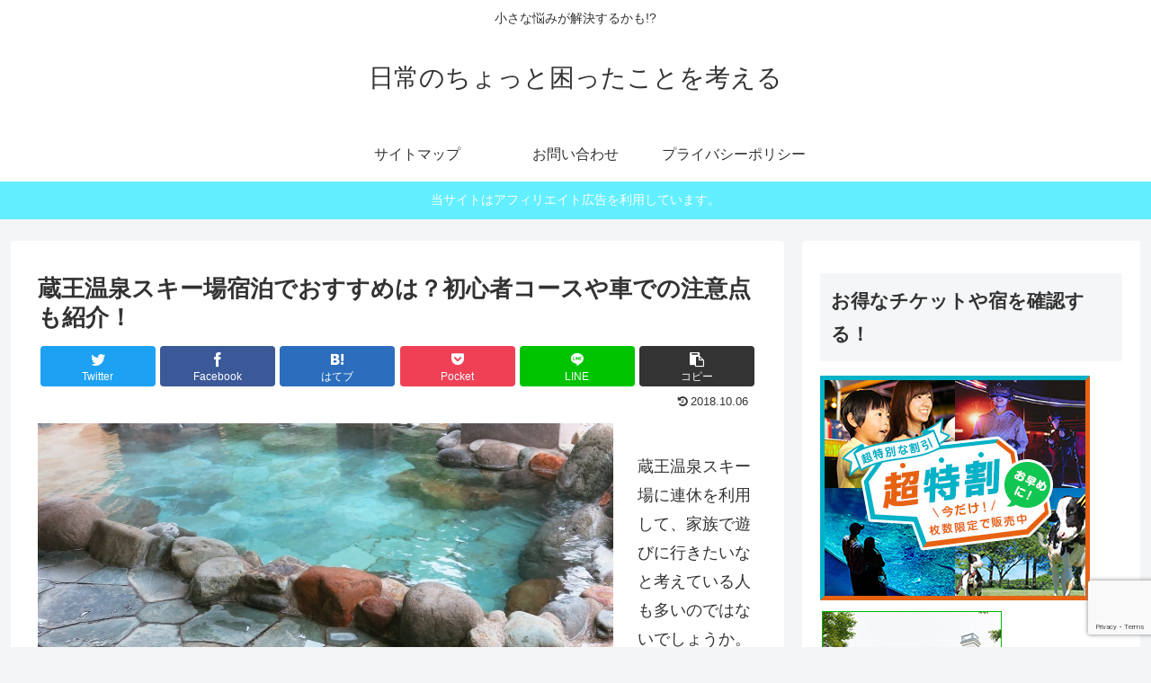

--- FILE ---
content_type: text/html; charset=utf-8
request_url: https://www.google.com/recaptcha/api2/anchor?ar=1&k=6Le0dt0UAAAAAPNkqHj6xEezUpOMdq23AAAgNjLi&co=aHR0cHM6Ly9ob25uZWRlaml5dXUubmV0OjQ0Mw..&hl=en&v=PoyoqOPhxBO7pBk68S4YbpHZ&size=invisible&anchor-ms=20000&execute-ms=30000&cb=xc9dqkaeakzm
body_size: 48562
content:
<!DOCTYPE HTML><html dir="ltr" lang="en"><head><meta http-equiv="Content-Type" content="text/html; charset=UTF-8">
<meta http-equiv="X-UA-Compatible" content="IE=edge">
<title>reCAPTCHA</title>
<style type="text/css">
/* cyrillic-ext */
@font-face {
  font-family: 'Roboto';
  font-style: normal;
  font-weight: 400;
  font-stretch: 100%;
  src: url(//fonts.gstatic.com/s/roboto/v48/KFO7CnqEu92Fr1ME7kSn66aGLdTylUAMa3GUBHMdazTgWw.woff2) format('woff2');
  unicode-range: U+0460-052F, U+1C80-1C8A, U+20B4, U+2DE0-2DFF, U+A640-A69F, U+FE2E-FE2F;
}
/* cyrillic */
@font-face {
  font-family: 'Roboto';
  font-style: normal;
  font-weight: 400;
  font-stretch: 100%;
  src: url(//fonts.gstatic.com/s/roboto/v48/KFO7CnqEu92Fr1ME7kSn66aGLdTylUAMa3iUBHMdazTgWw.woff2) format('woff2');
  unicode-range: U+0301, U+0400-045F, U+0490-0491, U+04B0-04B1, U+2116;
}
/* greek-ext */
@font-face {
  font-family: 'Roboto';
  font-style: normal;
  font-weight: 400;
  font-stretch: 100%;
  src: url(//fonts.gstatic.com/s/roboto/v48/KFO7CnqEu92Fr1ME7kSn66aGLdTylUAMa3CUBHMdazTgWw.woff2) format('woff2');
  unicode-range: U+1F00-1FFF;
}
/* greek */
@font-face {
  font-family: 'Roboto';
  font-style: normal;
  font-weight: 400;
  font-stretch: 100%;
  src: url(//fonts.gstatic.com/s/roboto/v48/KFO7CnqEu92Fr1ME7kSn66aGLdTylUAMa3-UBHMdazTgWw.woff2) format('woff2');
  unicode-range: U+0370-0377, U+037A-037F, U+0384-038A, U+038C, U+038E-03A1, U+03A3-03FF;
}
/* math */
@font-face {
  font-family: 'Roboto';
  font-style: normal;
  font-weight: 400;
  font-stretch: 100%;
  src: url(//fonts.gstatic.com/s/roboto/v48/KFO7CnqEu92Fr1ME7kSn66aGLdTylUAMawCUBHMdazTgWw.woff2) format('woff2');
  unicode-range: U+0302-0303, U+0305, U+0307-0308, U+0310, U+0312, U+0315, U+031A, U+0326-0327, U+032C, U+032F-0330, U+0332-0333, U+0338, U+033A, U+0346, U+034D, U+0391-03A1, U+03A3-03A9, U+03B1-03C9, U+03D1, U+03D5-03D6, U+03F0-03F1, U+03F4-03F5, U+2016-2017, U+2034-2038, U+203C, U+2040, U+2043, U+2047, U+2050, U+2057, U+205F, U+2070-2071, U+2074-208E, U+2090-209C, U+20D0-20DC, U+20E1, U+20E5-20EF, U+2100-2112, U+2114-2115, U+2117-2121, U+2123-214F, U+2190, U+2192, U+2194-21AE, U+21B0-21E5, U+21F1-21F2, U+21F4-2211, U+2213-2214, U+2216-22FF, U+2308-230B, U+2310, U+2319, U+231C-2321, U+2336-237A, U+237C, U+2395, U+239B-23B7, U+23D0, U+23DC-23E1, U+2474-2475, U+25AF, U+25B3, U+25B7, U+25BD, U+25C1, U+25CA, U+25CC, U+25FB, U+266D-266F, U+27C0-27FF, U+2900-2AFF, U+2B0E-2B11, U+2B30-2B4C, U+2BFE, U+3030, U+FF5B, U+FF5D, U+1D400-1D7FF, U+1EE00-1EEFF;
}
/* symbols */
@font-face {
  font-family: 'Roboto';
  font-style: normal;
  font-weight: 400;
  font-stretch: 100%;
  src: url(//fonts.gstatic.com/s/roboto/v48/KFO7CnqEu92Fr1ME7kSn66aGLdTylUAMaxKUBHMdazTgWw.woff2) format('woff2');
  unicode-range: U+0001-000C, U+000E-001F, U+007F-009F, U+20DD-20E0, U+20E2-20E4, U+2150-218F, U+2190, U+2192, U+2194-2199, U+21AF, U+21E6-21F0, U+21F3, U+2218-2219, U+2299, U+22C4-22C6, U+2300-243F, U+2440-244A, U+2460-24FF, U+25A0-27BF, U+2800-28FF, U+2921-2922, U+2981, U+29BF, U+29EB, U+2B00-2BFF, U+4DC0-4DFF, U+FFF9-FFFB, U+10140-1018E, U+10190-1019C, U+101A0, U+101D0-101FD, U+102E0-102FB, U+10E60-10E7E, U+1D2C0-1D2D3, U+1D2E0-1D37F, U+1F000-1F0FF, U+1F100-1F1AD, U+1F1E6-1F1FF, U+1F30D-1F30F, U+1F315, U+1F31C, U+1F31E, U+1F320-1F32C, U+1F336, U+1F378, U+1F37D, U+1F382, U+1F393-1F39F, U+1F3A7-1F3A8, U+1F3AC-1F3AF, U+1F3C2, U+1F3C4-1F3C6, U+1F3CA-1F3CE, U+1F3D4-1F3E0, U+1F3ED, U+1F3F1-1F3F3, U+1F3F5-1F3F7, U+1F408, U+1F415, U+1F41F, U+1F426, U+1F43F, U+1F441-1F442, U+1F444, U+1F446-1F449, U+1F44C-1F44E, U+1F453, U+1F46A, U+1F47D, U+1F4A3, U+1F4B0, U+1F4B3, U+1F4B9, U+1F4BB, U+1F4BF, U+1F4C8-1F4CB, U+1F4D6, U+1F4DA, U+1F4DF, U+1F4E3-1F4E6, U+1F4EA-1F4ED, U+1F4F7, U+1F4F9-1F4FB, U+1F4FD-1F4FE, U+1F503, U+1F507-1F50B, U+1F50D, U+1F512-1F513, U+1F53E-1F54A, U+1F54F-1F5FA, U+1F610, U+1F650-1F67F, U+1F687, U+1F68D, U+1F691, U+1F694, U+1F698, U+1F6AD, U+1F6B2, U+1F6B9-1F6BA, U+1F6BC, U+1F6C6-1F6CF, U+1F6D3-1F6D7, U+1F6E0-1F6EA, U+1F6F0-1F6F3, U+1F6F7-1F6FC, U+1F700-1F7FF, U+1F800-1F80B, U+1F810-1F847, U+1F850-1F859, U+1F860-1F887, U+1F890-1F8AD, U+1F8B0-1F8BB, U+1F8C0-1F8C1, U+1F900-1F90B, U+1F93B, U+1F946, U+1F984, U+1F996, U+1F9E9, U+1FA00-1FA6F, U+1FA70-1FA7C, U+1FA80-1FA89, U+1FA8F-1FAC6, U+1FACE-1FADC, U+1FADF-1FAE9, U+1FAF0-1FAF8, U+1FB00-1FBFF;
}
/* vietnamese */
@font-face {
  font-family: 'Roboto';
  font-style: normal;
  font-weight: 400;
  font-stretch: 100%;
  src: url(//fonts.gstatic.com/s/roboto/v48/KFO7CnqEu92Fr1ME7kSn66aGLdTylUAMa3OUBHMdazTgWw.woff2) format('woff2');
  unicode-range: U+0102-0103, U+0110-0111, U+0128-0129, U+0168-0169, U+01A0-01A1, U+01AF-01B0, U+0300-0301, U+0303-0304, U+0308-0309, U+0323, U+0329, U+1EA0-1EF9, U+20AB;
}
/* latin-ext */
@font-face {
  font-family: 'Roboto';
  font-style: normal;
  font-weight: 400;
  font-stretch: 100%;
  src: url(//fonts.gstatic.com/s/roboto/v48/KFO7CnqEu92Fr1ME7kSn66aGLdTylUAMa3KUBHMdazTgWw.woff2) format('woff2');
  unicode-range: U+0100-02BA, U+02BD-02C5, U+02C7-02CC, U+02CE-02D7, U+02DD-02FF, U+0304, U+0308, U+0329, U+1D00-1DBF, U+1E00-1E9F, U+1EF2-1EFF, U+2020, U+20A0-20AB, U+20AD-20C0, U+2113, U+2C60-2C7F, U+A720-A7FF;
}
/* latin */
@font-face {
  font-family: 'Roboto';
  font-style: normal;
  font-weight: 400;
  font-stretch: 100%;
  src: url(//fonts.gstatic.com/s/roboto/v48/KFO7CnqEu92Fr1ME7kSn66aGLdTylUAMa3yUBHMdazQ.woff2) format('woff2');
  unicode-range: U+0000-00FF, U+0131, U+0152-0153, U+02BB-02BC, U+02C6, U+02DA, U+02DC, U+0304, U+0308, U+0329, U+2000-206F, U+20AC, U+2122, U+2191, U+2193, U+2212, U+2215, U+FEFF, U+FFFD;
}
/* cyrillic-ext */
@font-face {
  font-family: 'Roboto';
  font-style: normal;
  font-weight: 500;
  font-stretch: 100%;
  src: url(//fonts.gstatic.com/s/roboto/v48/KFO7CnqEu92Fr1ME7kSn66aGLdTylUAMa3GUBHMdazTgWw.woff2) format('woff2');
  unicode-range: U+0460-052F, U+1C80-1C8A, U+20B4, U+2DE0-2DFF, U+A640-A69F, U+FE2E-FE2F;
}
/* cyrillic */
@font-face {
  font-family: 'Roboto';
  font-style: normal;
  font-weight: 500;
  font-stretch: 100%;
  src: url(//fonts.gstatic.com/s/roboto/v48/KFO7CnqEu92Fr1ME7kSn66aGLdTylUAMa3iUBHMdazTgWw.woff2) format('woff2');
  unicode-range: U+0301, U+0400-045F, U+0490-0491, U+04B0-04B1, U+2116;
}
/* greek-ext */
@font-face {
  font-family: 'Roboto';
  font-style: normal;
  font-weight: 500;
  font-stretch: 100%;
  src: url(//fonts.gstatic.com/s/roboto/v48/KFO7CnqEu92Fr1ME7kSn66aGLdTylUAMa3CUBHMdazTgWw.woff2) format('woff2');
  unicode-range: U+1F00-1FFF;
}
/* greek */
@font-face {
  font-family: 'Roboto';
  font-style: normal;
  font-weight: 500;
  font-stretch: 100%;
  src: url(//fonts.gstatic.com/s/roboto/v48/KFO7CnqEu92Fr1ME7kSn66aGLdTylUAMa3-UBHMdazTgWw.woff2) format('woff2');
  unicode-range: U+0370-0377, U+037A-037F, U+0384-038A, U+038C, U+038E-03A1, U+03A3-03FF;
}
/* math */
@font-face {
  font-family: 'Roboto';
  font-style: normal;
  font-weight: 500;
  font-stretch: 100%;
  src: url(//fonts.gstatic.com/s/roboto/v48/KFO7CnqEu92Fr1ME7kSn66aGLdTylUAMawCUBHMdazTgWw.woff2) format('woff2');
  unicode-range: U+0302-0303, U+0305, U+0307-0308, U+0310, U+0312, U+0315, U+031A, U+0326-0327, U+032C, U+032F-0330, U+0332-0333, U+0338, U+033A, U+0346, U+034D, U+0391-03A1, U+03A3-03A9, U+03B1-03C9, U+03D1, U+03D5-03D6, U+03F0-03F1, U+03F4-03F5, U+2016-2017, U+2034-2038, U+203C, U+2040, U+2043, U+2047, U+2050, U+2057, U+205F, U+2070-2071, U+2074-208E, U+2090-209C, U+20D0-20DC, U+20E1, U+20E5-20EF, U+2100-2112, U+2114-2115, U+2117-2121, U+2123-214F, U+2190, U+2192, U+2194-21AE, U+21B0-21E5, U+21F1-21F2, U+21F4-2211, U+2213-2214, U+2216-22FF, U+2308-230B, U+2310, U+2319, U+231C-2321, U+2336-237A, U+237C, U+2395, U+239B-23B7, U+23D0, U+23DC-23E1, U+2474-2475, U+25AF, U+25B3, U+25B7, U+25BD, U+25C1, U+25CA, U+25CC, U+25FB, U+266D-266F, U+27C0-27FF, U+2900-2AFF, U+2B0E-2B11, U+2B30-2B4C, U+2BFE, U+3030, U+FF5B, U+FF5D, U+1D400-1D7FF, U+1EE00-1EEFF;
}
/* symbols */
@font-face {
  font-family: 'Roboto';
  font-style: normal;
  font-weight: 500;
  font-stretch: 100%;
  src: url(//fonts.gstatic.com/s/roboto/v48/KFO7CnqEu92Fr1ME7kSn66aGLdTylUAMaxKUBHMdazTgWw.woff2) format('woff2');
  unicode-range: U+0001-000C, U+000E-001F, U+007F-009F, U+20DD-20E0, U+20E2-20E4, U+2150-218F, U+2190, U+2192, U+2194-2199, U+21AF, U+21E6-21F0, U+21F3, U+2218-2219, U+2299, U+22C4-22C6, U+2300-243F, U+2440-244A, U+2460-24FF, U+25A0-27BF, U+2800-28FF, U+2921-2922, U+2981, U+29BF, U+29EB, U+2B00-2BFF, U+4DC0-4DFF, U+FFF9-FFFB, U+10140-1018E, U+10190-1019C, U+101A0, U+101D0-101FD, U+102E0-102FB, U+10E60-10E7E, U+1D2C0-1D2D3, U+1D2E0-1D37F, U+1F000-1F0FF, U+1F100-1F1AD, U+1F1E6-1F1FF, U+1F30D-1F30F, U+1F315, U+1F31C, U+1F31E, U+1F320-1F32C, U+1F336, U+1F378, U+1F37D, U+1F382, U+1F393-1F39F, U+1F3A7-1F3A8, U+1F3AC-1F3AF, U+1F3C2, U+1F3C4-1F3C6, U+1F3CA-1F3CE, U+1F3D4-1F3E0, U+1F3ED, U+1F3F1-1F3F3, U+1F3F5-1F3F7, U+1F408, U+1F415, U+1F41F, U+1F426, U+1F43F, U+1F441-1F442, U+1F444, U+1F446-1F449, U+1F44C-1F44E, U+1F453, U+1F46A, U+1F47D, U+1F4A3, U+1F4B0, U+1F4B3, U+1F4B9, U+1F4BB, U+1F4BF, U+1F4C8-1F4CB, U+1F4D6, U+1F4DA, U+1F4DF, U+1F4E3-1F4E6, U+1F4EA-1F4ED, U+1F4F7, U+1F4F9-1F4FB, U+1F4FD-1F4FE, U+1F503, U+1F507-1F50B, U+1F50D, U+1F512-1F513, U+1F53E-1F54A, U+1F54F-1F5FA, U+1F610, U+1F650-1F67F, U+1F687, U+1F68D, U+1F691, U+1F694, U+1F698, U+1F6AD, U+1F6B2, U+1F6B9-1F6BA, U+1F6BC, U+1F6C6-1F6CF, U+1F6D3-1F6D7, U+1F6E0-1F6EA, U+1F6F0-1F6F3, U+1F6F7-1F6FC, U+1F700-1F7FF, U+1F800-1F80B, U+1F810-1F847, U+1F850-1F859, U+1F860-1F887, U+1F890-1F8AD, U+1F8B0-1F8BB, U+1F8C0-1F8C1, U+1F900-1F90B, U+1F93B, U+1F946, U+1F984, U+1F996, U+1F9E9, U+1FA00-1FA6F, U+1FA70-1FA7C, U+1FA80-1FA89, U+1FA8F-1FAC6, U+1FACE-1FADC, U+1FADF-1FAE9, U+1FAF0-1FAF8, U+1FB00-1FBFF;
}
/* vietnamese */
@font-face {
  font-family: 'Roboto';
  font-style: normal;
  font-weight: 500;
  font-stretch: 100%;
  src: url(//fonts.gstatic.com/s/roboto/v48/KFO7CnqEu92Fr1ME7kSn66aGLdTylUAMa3OUBHMdazTgWw.woff2) format('woff2');
  unicode-range: U+0102-0103, U+0110-0111, U+0128-0129, U+0168-0169, U+01A0-01A1, U+01AF-01B0, U+0300-0301, U+0303-0304, U+0308-0309, U+0323, U+0329, U+1EA0-1EF9, U+20AB;
}
/* latin-ext */
@font-face {
  font-family: 'Roboto';
  font-style: normal;
  font-weight: 500;
  font-stretch: 100%;
  src: url(//fonts.gstatic.com/s/roboto/v48/KFO7CnqEu92Fr1ME7kSn66aGLdTylUAMa3KUBHMdazTgWw.woff2) format('woff2');
  unicode-range: U+0100-02BA, U+02BD-02C5, U+02C7-02CC, U+02CE-02D7, U+02DD-02FF, U+0304, U+0308, U+0329, U+1D00-1DBF, U+1E00-1E9F, U+1EF2-1EFF, U+2020, U+20A0-20AB, U+20AD-20C0, U+2113, U+2C60-2C7F, U+A720-A7FF;
}
/* latin */
@font-face {
  font-family: 'Roboto';
  font-style: normal;
  font-weight: 500;
  font-stretch: 100%;
  src: url(//fonts.gstatic.com/s/roboto/v48/KFO7CnqEu92Fr1ME7kSn66aGLdTylUAMa3yUBHMdazQ.woff2) format('woff2');
  unicode-range: U+0000-00FF, U+0131, U+0152-0153, U+02BB-02BC, U+02C6, U+02DA, U+02DC, U+0304, U+0308, U+0329, U+2000-206F, U+20AC, U+2122, U+2191, U+2193, U+2212, U+2215, U+FEFF, U+FFFD;
}
/* cyrillic-ext */
@font-face {
  font-family: 'Roboto';
  font-style: normal;
  font-weight: 900;
  font-stretch: 100%;
  src: url(//fonts.gstatic.com/s/roboto/v48/KFO7CnqEu92Fr1ME7kSn66aGLdTylUAMa3GUBHMdazTgWw.woff2) format('woff2');
  unicode-range: U+0460-052F, U+1C80-1C8A, U+20B4, U+2DE0-2DFF, U+A640-A69F, U+FE2E-FE2F;
}
/* cyrillic */
@font-face {
  font-family: 'Roboto';
  font-style: normal;
  font-weight: 900;
  font-stretch: 100%;
  src: url(//fonts.gstatic.com/s/roboto/v48/KFO7CnqEu92Fr1ME7kSn66aGLdTylUAMa3iUBHMdazTgWw.woff2) format('woff2');
  unicode-range: U+0301, U+0400-045F, U+0490-0491, U+04B0-04B1, U+2116;
}
/* greek-ext */
@font-face {
  font-family: 'Roboto';
  font-style: normal;
  font-weight: 900;
  font-stretch: 100%;
  src: url(//fonts.gstatic.com/s/roboto/v48/KFO7CnqEu92Fr1ME7kSn66aGLdTylUAMa3CUBHMdazTgWw.woff2) format('woff2');
  unicode-range: U+1F00-1FFF;
}
/* greek */
@font-face {
  font-family: 'Roboto';
  font-style: normal;
  font-weight: 900;
  font-stretch: 100%;
  src: url(//fonts.gstatic.com/s/roboto/v48/KFO7CnqEu92Fr1ME7kSn66aGLdTylUAMa3-UBHMdazTgWw.woff2) format('woff2');
  unicode-range: U+0370-0377, U+037A-037F, U+0384-038A, U+038C, U+038E-03A1, U+03A3-03FF;
}
/* math */
@font-face {
  font-family: 'Roboto';
  font-style: normal;
  font-weight: 900;
  font-stretch: 100%;
  src: url(//fonts.gstatic.com/s/roboto/v48/KFO7CnqEu92Fr1ME7kSn66aGLdTylUAMawCUBHMdazTgWw.woff2) format('woff2');
  unicode-range: U+0302-0303, U+0305, U+0307-0308, U+0310, U+0312, U+0315, U+031A, U+0326-0327, U+032C, U+032F-0330, U+0332-0333, U+0338, U+033A, U+0346, U+034D, U+0391-03A1, U+03A3-03A9, U+03B1-03C9, U+03D1, U+03D5-03D6, U+03F0-03F1, U+03F4-03F5, U+2016-2017, U+2034-2038, U+203C, U+2040, U+2043, U+2047, U+2050, U+2057, U+205F, U+2070-2071, U+2074-208E, U+2090-209C, U+20D0-20DC, U+20E1, U+20E5-20EF, U+2100-2112, U+2114-2115, U+2117-2121, U+2123-214F, U+2190, U+2192, U+2194-21AE, U+21B0-21E5, U+21F1-21F2, U+21F4-2211, U+2213-2214, U+2216-22FF, U+2308-230B, U+2310, U+2319, U+231C-2321, U+2336-237A, U+237C, U+2395, U+239B-23B7, U+23D0, U+23DC-23E1, U+2474-2475, U+25AF, U+25B3, U+25B7, U+25BD, U+25C1, U+25CA, U+25CC, U+25FB, U+266D-266F, U+27C0-27FF, U+2900-2AFF, U+2B0E-2B11, U+2B30-2B4C, U+2BFE, U+3030, U+FF5B, U+FF5D, U+1D400-1D7FF, U+1EE00-1EEFF;
}
/* symbols */
@font-face {
  font-family: 'Roboto';
  font-style: normal;
  font-weight: 900;
  font-stretch: 100%;
  src: url(//fonts.gstatic.com/s/roboto/v48/KFO7CnqEu92Fr1ME7kSn66aGLdTylUAMaxKUBHMdazTgWw.woff2) format('woff2');
  unicode-range: U+0001-000C, U+000E-001F, U+007F-009F, U+20DD-20E0, U+20E2-20E4, U+2150-218F, U+2190, U+2192, U+2194-2199, U+21AF, U+21E6-21F0, U+21F3, U+2218-2219, U+2299, U+22C4-22C6, U+2300-243F, U+2440-244A, U+2460-24FF, U+25A0-27BF, U+2800-28FF, U+2921-2922, U+2981, U+29BF, U+29EB, U+2B00-2BFF, U+4DC0-4DFF, U+FFF9-FFFB, U+10140-1018E, U+10190-1019C, U+101A0, U+101D0-101FD, U+102E0-102FB, U+10E60-10E7E, U+1D2C0-1D2D3, U+1D2E0-1D37F, U+1F000-1F0FF, U+1F100-1F1AD, U+1F1E6-1F1FF, U+1F30D-1F30F, U+1F315, U+1F31C, U+1F31E, U+1F320-1F32C, U+1F336, U+1F378, U+1F37D, U+1F382, U+1F393-1F39F, U+1F3A7-1F3A8, U+1F3AC-1F3AF, U+1F3C2, U+1F3C4-1F3C6, U+1F3CA-1F3CE, U+1F3D4-1F3E0, U+1F3ED, U+1F3F1-1F3F3, U+1F3F5-1F3F7, U+1F408, U+1F415, U+1F41F, U+1F426, U+1F43F, U+1F441-1F442, U+1F444, U+1F446-1F449, U+1F44C-1F44E, U+1F453, U+1F46A, U+1F47D, U+1F4A3, U+1F4B0, U+1F4B3, U+1F4B9, U+1F4BB, U+1F4BF, U+1F4C8-1F4CB, U+1F4D6, U+1F4DA, U+1F4DF, U+1F4E3-1F4E6, U+1F4EA-1F4ED, U+1F4F7, U+1F4F9-1F4FB, U+1F4FD-1F4FE, U+1F503, U+1F507-1F50B, U+1F50D, U+1F512-1F513, U+1F53E-1F54A, U+1F54F-1F5FA, U+1F610, U+1F650-1F67F, U+1F687, U+1F68D, U+1F691, U+1F694, U+1F698, U+1F6AD, U+1F6B2, U+1F6B9-1F6BA, U+1F6BC, U+1F6C6-1F6CF, U+1F6D3-1F6D7, U+1F6E0-1F6EA, U+1F6F0-1F6F3, U+1F6F7-1F6FC, U+1F700-1F7FF, U+1F800-1F80B, U+1F810-1F847, U+1F850-1F859, U+1F860-1F887, U+1F890-1F8AD, U+1F8B0-1F8BB, U+1F8C0-1F8C1, U+1F900-1F90B, U+1F93B, U+1F946, U+1F984, U+1F996, U+1F9E9, U+1FA00-1FA6F, U+1FA70-1FA7C, U+1FA80-1FA89, U+1FA8F-1FAC6, U+1FACE-1FADC, U+1FADF-1FAE9, U+1FAF0-1FAF8, U+1FB00-1FBFF;
}
/* vietnamese */
@font-face {
  font-family: 'Roboto';
  font-style: normal;
  font-weight: 900;
  font-stretch: 100%;
  src: url(//fonts.gstatic.com/s/roboto/v48/KFO7CnqEu92Fr1ME7kSn66aGLdTylUAMa3OUBHMdazTgWw.woff2) format('woff2');
  unicode-range: U+0102-0103, U+0110-0111, U+0128-0129, U+0168-0169, U+01A0-01A1, U+01AF-01B0, U+0300-0301, U+0303-0304, U+0308-0309, U+0323, U+0329, U+1EA0-1EF9, U+20AB;
}
/* latin-ext */
@font-face {
  font-family: 'Roboto';
  font-style: normal;
  font-weight: 900;
  font-stretch: 100%;
  src: url(//fonts.gstatic.com/s/roboto/v48/KFO7CnqEu92Fr1ME7kSn66aGLdTylUAMa3KUBHMdazTgWw.woff2) format('woff2');
  unicode-range: U+0100-02BA, U+02BD-02C5, U+02C7-02CC, U+02CE-02D7, U+02DD-02FF, U+0304, U+0308, U+0329, U+1D00-1DBF, U+1E00-1E9F, U+1EF2-1EFF, U+2020, U+20A0-20AB, U+20AD-20C0, U+2113, U+2C60-2C7F, U+A720-A7FF;
}
/* latin */
@font-face {
  font-family: 'Roboto';
  font-style: normal;
  font-weight: 900;
  font-stretch: 100%;
  src: url(//fonts.gstatic.com/s/roboto/v48/KFO7CnqEu92Fr1ME7kSn66aGLdTylUAMa3yUBHMdazQ.woff2) format('woff2');
  unicode-range: U+0000-00FF, U+0131, U+0152-0153, U+02BB-02BC, U+02C6, U+02DA, U+02DC, U+0304, U+0308, U+0329, U+2000-206F, U+20AC, U+2122, U+2191, U+2193, U+2212, U+2215, U+FEFF, U+FFFD;
}

</style>
<link rel="stylesheet" type="text/css" href="https://www.gstatic.com/recaptcha/releases/PoyoqOPhxBO7pBk68S4YbpHZ/styles__ltr.css">
<script nonce="wI5MstUPYaTsiExl5G3EmQ" type="text/javascript">window['__recaptcha_api'] = 'https://www.google.com/recaptcha/api2/';</script>
<script type="text/javascript" src="https://www.gstatic.com/recaptcha/releases/PoyoqOPhxBO7pBk68S4YbpHZ/recaptcha__en.js" nonce="wI5MstUPYaTsiExl5G3EmQ">
      
    </script></head>
<body><div id="rc-anchor-alert" class="rc-anchor-alert"></div>
<input type="hidden" id="recaptcha-token" value="[base64]">
<script type="text/javascript" nonce="wI5MstUPYaTsiExl5G3EmQ">
      recaptcha.anchor.Main.init("[\x22ainput\x22,[\x22bgdata\x22,\x22\x22,\[base64]/[base64]/UltIKytdPWE6KGE8MjA0OD9SW0grK109YT4+NnwxOTI6KChhJjY0NTEyKT09NTUyOTYmJnErMTxoLmxlbmd0aCYmKGguY2hhckNvZGVBdChxKzEpJjY0NTEyKT09NTYzMjA/[base64]/MjU1OlI/[base64]/[base64]/[base64]/[base64]/[base64]/[base64]/[base64]/[base64]/[base64]/[base64]\x22,\[base64]\\u003d\x22,\x22wo9aw7kmAXAow4AfZTPCusO9ER1fwpzDlDLDssKUwqXCuMK/wpPDhcK+EcK2ccKJwrkYOAdLHQjCj8KZfcOVX8KnFMK+wq/[base64]/CqGPDvkXCncKZZsOMwqhXQMKqw6cSZ8O/[base64]/DlsK1OiTCnzAeFcOcw4XDj8K0c0HDrknCgcKsFMOzHW7DnsO/[base64]/[base64]/w48jwqPCtsK5w7LCp1wsw4zCvHh/RMOZwo4mA8KqFV4jY8Oyw4DDh8Omw5PCp3LCusKwwpnDt2DDj03DoDjDu8KqLGnDtSzCnzTDoANvwoBmwpFmwoPDrCMXwpnCv2Vfw73DuwrCg3rCtUPDkcK0w7kYw5nDhMKIEjjCjlzDkTJsN1LCvcO3wqfCuMOTN8Khw7kVwrDDvTARw4/CtEFVSMKZw4TClsO9PcKWwqV0wrTDpsOXcMKtw6LCiRnCocO9B2NOEQNYw7vCqF/Cn8KowpZrw6vCssKNwoXCpMK4wpYjDxs+wq8WwqdpKCwybcKUMm7Cnx9/[base64]/[base64]/CgcKnw6/DlgbDlcOOwoXDksOJI0oCwrVzw79aMsOZag/[base64]/[base64]/Dsm7DuQFSCsKgcmoFwpzDp1JNwrzDmjXCiklCwrvCghRCLxTDtURowovDt0jCusKOwr0Ie8K/wqVCFgXDpjPDmVlFA8Oow4o8f8OuGQowGjJ0Lg/CiG5lOcO4CsOSwq8QMDcuwqoywqDCkFV6NMOiX8KqRDHDjTNgJsOaw5nCsMK7NMKRw75Jw6TCqQ0ONUkeC8OaIX7Cl8Okw4grM8O/[base64]/DgcKDUMOEwrVfw6Etd8OkI8KZw4HDlsKnETRLw5fCgHMecE4hRsKfcyNXwoDDoH7CsQdgCsKmfsK/[base64]/DrcKuNinDgsKxPFkmEMKMCQ8BZcOSBS3DisK2w4o2w7nCvsKxwp0cwrI/wpPDiiLDkXrChsK+I8OoKQLCksK0KxrCrMK/BMOow4QUwqRsV1Q7w6t/[base64]/RybDo8KAEjcfH1Asw5LCuRsMXsOkw6sgw7bCncOeMTBFw6HDlhlzw5scQ3TDh2lSNsKcw7NLw5vDr8OVC8ONTiXDpy4jwrzCssKvMFR/wp/DlXMZwpXDj17Dh8Kew50cI8KPw71ATcOGBC/DgQttwqBIw6Q1wq/DljXDj8OsKVXDnwTDogHDmHbCiUBbwrphXknCp1TCp04UHsKMw6jCqsOfDQHDhG9Gw7rDs8O7wqsBb1TDvsO3YcKgHMKxwqtPGU3DqsK9akPDgcKrLQ9ZSsOYw7PCvz3Ck8Kjw5LCsifCowYuw4fDm8KyZsKKw7nCqcKww5vDpl7DhS5YJsOmDU/CtkzDr3UJGMKRAyEjw5IXDx8FNMKHwqbCncKnY8KWw5rDs0Y0wqAkwprCpDzDn8Omwp5AwqfDoQjDjRDDnFd2J8OoenrDjVPDqxfDrMOWw7opwr/[base64]/CrsKSwrPDnD7DjsKPHsO/w6HCkTIvQ8Ouw4ZqKMKYAzp2QMOrw783wocZwr7DjVdZwr3Dsm8YNEcfccKcGDhHSFXDvVx3Xzp6AQFKSjrCgjLDn0vCqDXCtsKYG0PDlz/DjyJEw4PDvVgWwoUTw67DkzPDjwFmEG/Dt2kowqjDlX3Dp8O+UGDDrUZtwppZPWvCsMKxw7pTw7TCrioBGUE5wocuTcO1N3/[base64]/[base64]/[base64]/aGZEwo95YVvDo8OgwpXCj8Ofwrklw7RLCkpJVSEsYgFkw75Gw4rCn8OYwqPDuyrCkMKUwr7Dg2snwo13w6tOworDpQHDgcKEwrvCgcOgw7nCpwQ6SsO5TcKVw4NkZsK6wrvDpsOOOcO6QsK4wqTChEkow7BRw6fDgsKPMMKzDWbCmsOrwo5Ow6/ChsODw57Doyc/w7LDksOOw7EpwqzCulNpwo1TIMONwqTDr8KqOR3Do8OhwoxiYMO+esO/[base64]/[base64]/DqTHCpsK6agDCskTDnVbDti7Drk3Cv8Obwp5GNcKaY1TDrXd7KGDDmcKkw5BZwr49ScKrwoRowpnDoMOBwogtw63DqcKNw6/CuDnDrBUrwqvDggbCmzoxSXdGdnolwpJ5Q8Ojwo9Sw6J0wr7DngjDrnp7AytDw5bCjcOTJw4nwpvCpcKMw4HCpMOhLjLCrMOAQ0LCoSrDsHPDmMOGw4nCnAN6w609fzdaHMOEOk3DikkERGTDnsKiwrvDsMKmVRTDucO1w6QhL8Kww4LDm8OJwrrCjMK/RMOUwq94w5VPwqXCisKgwpLDnMK3wpTCisKXwr/CtRh4JQPDksOdVsOzeRVLwpwhwozCgsKbw67DsR7CpMKVwrjDnydsJU4MLQ7Cmk7DgsKHw6ZTwpcRIcK4wqfCv8Ocw6kMw7hzw4A/w6hYwqJ9B8OQWsKlK8O2dcKBw4UbGsOVXMO/wr7DiDDCvMOzD1TCkcOhwoRXwq9eAmwJSnTCm3VVw57CvsKTUwAKw43Cp3DDqWYDL8KDTXcoUX9BaMKZXVVMBsO3FsKCREzDicO+U1/Ds8OswqQXYVrCn8KHwrjDgkfDiG3DoH0Nw5LCisKRB8Oad8KjJkPDhMKVSsOPwqXCgD7CoC4Awp7CnsKLwoHCsTDDhRvDvsOzDcKAOURdc8K7w5LDhcK4wrkTw4XDrcOaX8OEw75Cwqk0UBHDg8KNw4YfDXBPwpx8agDCtRDDuR/ChicJw6IxXsOyw7/DkgcVwrpABCPDtAbDh8O8BGVxwqMFWsKZw54RHsKmw54wJFDCvBTDhyFiw6fDusKcwrQAwoZTdB7CrcKHwoLDuBVtw5fCoA/DvcKzKyZlwoBFMMOKw4dLJsO0ZcKQXsO5wpfCusKewrMSDsKFw7UjEBTClT49MXXDuwx6ZcKGLsOROSwsw6t5wpfDssOxeMO5w7TDscOwRMOzX8OIWcO/wpHDuGnCpjYMXjYYwpPDlMKCFcKQwo/[base64]/DncKtacO4BQtTN20lwogUw7kuw4VvwoHCgxPCgMKxw68Kwpp7HsOPHxPCtTt0wpfCgcOawrnCjCvCkX05acK7VMOdKsOvT8K9HAvCoiMbNRMYeWrDsipAw4jCssOMRMKBw5glSMOmBMKMI8KTCVZGBRQYMiPDgF8LwqJZw5PDg0ZKR8KFw6/Dl8O3FcK4w75HJnUpNMK5wrHCkSTDvBbCqMOQYFFhwoEWwr95bsOvbBLClcKNwqzCpXDDpF8hw43Dg3TCkSrChjlEwrDDrsOVwoIHw7UQaMKIMTjDqMKrNsOUwrnDhz8lwofDrMK/[base64]/[base64]/[base64]/[base64]/CnMK7w6TDp1LCnsOYehEoXFTDg8O/wpoGHyA0wqDCp3ZUS8Ozw4hUS8O3YBbCrmzCkHbDthJLIzPCvMOxw7pRYMO6HmHDvMK3MS8NwojDhsOew7LDiXnDjSlZw7t3KMKfMsOGEBs+wq7DsAvCncObJUXCt3YQwonDtMK7w5M4AsOnKlDCucOpGnbCsFg3e8OeYsOAwr/DmcKMPcKwIMOOUEkrw7jDicKSwqPCpsOdKTbDmcKlw7A2eMKFw6DDu8Kvw5kIMQXCkcKMNQ4/d1fDusKcw4vCmMK9HUAWV8KWKMKPw4JcwrMTXyLDj8OTwoNSwojCjmnDqD/DlsKBU8KDeh08JcOnwoB8wrnDkTjDiMO2JcOfBB/DkMKYJcOkw4coQCkTDV9we8OMZyPCr8OJdMKow53DlcOoMcO0w6R/w5jCjMKlwpYfw4oMYMOGIgIjwrNnQsOow4hKwoMTwq3DpMKDwo3CiTjCmsK4FcK1PGpLTEJ1T8OER8O8w7dow4/DpsKowrXCuMKPw4/CtnRMR08yADJreBtGw5HCgcKfLcOmVDjCnHbDicOawqnDpRPDp8O1wqFLCQfDpAdvwqhCc8Klw74swp46KFTDh8KGCsO9wpsQPxdOwpXCmMOnCFPCh8O+wqDCnlDCosOhWyMbwosVw6Umb8KXwpx9TwLChRhYwqoxa8OYJinDpgHDtz/DlFAZG8K8PsOQVMOrK8KHNsKEwpBQLDFIZmHDocKrO2jDhMOBwoTDpz3CjsK5w5FQQ1jDpEvCtU0jwqcPUsKxacOowpRfV08/TMOtwrh9AsOuRRvDpQXDowg9Ij8iOcOgwqZlSsK4wrVTwqxaw7vCrnB8woBXQDDDgcO0e8OmAhvDjDRKGxbCrEbCrsOZe8OGGQMMdVXDusOYwoPDtH7Cljg2wqLChCHCj8Kzw5nDtsOdEMOTw4bDrMK9VzQwI8KRw7/DuE1ew57DjmbDgcKQBF7Di1NtcUM2w57CuXvCpMK3woLDvnF1wpInw4gqwq8GIxzDhjPDoMOPw7HDucKBHcK/Ulk7eRjDhMOOPT3DgwgGwq/Cllh0w7oPA1RaVgd4wp7CgsOXOlQDw4rClCJ4w44Zwr/CjsOGJg3Dn8K2wpXDlEXDuyBxwpHCusKmDMKnwrfCncOPw5pdwrp+JMOCT8KiMMOJw5TDgMO2w5fDv2TCnS3DrMKsRsKVw7DCiMK5CcK+wpslXGDCghvDnTZhwrfCoU9FwpTDs8OCOcOTd8KSByTDjkjCoMOIPMOuwqUsw7/CksKTwojDixUbJsOCSnbCg3HCtQXCjHnCukAkwqguKsKyw4vCmMK1wpVKemfCm1JaE2XDjcO8V8KBZDliwokKQcOKbsOWwprCvMOcJCjDjMKOwqfDsBJhwpPCvcOiQ8OHXMOkJiPCjMOVRsOCbSAfw6YMwpvCusOhP8OuY8OGwo/CjQ7CqXRdw5/[base64]/CpCNCO8KowqrCssO7woMEwo/DmkXDmH08VEwHdBbCusKLw50eVBwHw5zDqMK0w5TCsF3Cq8O0c20fwpLCgVErPMOvwpHDlcOVKMKkIcODw5vDinMFNU/DpyDDvcONwpTDn2PCksOsCCjCssKlw5AiUVbCrHPDtS3DnDDCvQErw7PCgnRgfT82ScKxFEQeQgPCpsKCW3NWQ8ODDcOiwqYAwrdqfMKfQlMEwrXCr8KBGQ3CscK2LcKrw7B9w6M3OgV+wovCqDvCpgNMw5Rkw7UnJMO8woh5XiPCgsOdSAs0w5bDmsKuw7/DqsKzwoHDmlTDrhLCkXfDiXLDjsOwfFDCrTEQIcKrw4JewqrClBXCjsKtZWHDu3vCusKvYMOVEsK9wq/CrUk+w6cwwrIeKMKow45wwq/DvnHDgMKmEWLCrxwme8KNSHrDgVQlGVtceMKywrHCucORw6xjMHvDgMK0UHsOwq48SFbCnCzCg8KcHcKibMOvasKEw5vCrVLDuX3Ct8Kiw7Vnw60nI8OmwpvDtSPDrHjCpGbDpRXClw/CgmPDiX08UkLDlzguQy9wAMKHXzPDm8O3wrnDj8KdwphBw5kxw7HCsVTChW1+NMKKOB4hdw/DlcOLNgDCpsOxwpbDoix7IUbCnMKZwpxNbcKnwr4ewrUGJsOpQToOHMOkw7NAb3A/wrMfS8OLwoYpw4ldKsOrZDbDmcOCw7k5w7TCisOEJMKZwoZvEMKhZ1nDv37Cq2DCp2N3w5ArUxVMEgPDhSQKGMO1wpJvwoHCpMOGw67CkQs5B8O9G8O4Y2IhAMOhw79rwqTDsnYNwrgJwrAYwp7CtzoNAgp2BcKtwqPDnhzCgMKywpzCqhTCrWHDpEUPwr/DlBxQwr3Dlj0cSMOyXWwPLsKpfcKmBwTDl8K7DcOswozDjsKNPTVNwq5lMxdow75Qw5rCiMKIw7/DgzHCpMKewrBTCcOySUTCjsOrKmY7wprDjEDCjMKbCsKvfQpZFzfCqcOHw63DlUbCmybDi8Oow6sYNcOgwr7CqWTCmCkNw4ZVJ8Kew4LClMKqw77Cm8OnXSzDusO7EDDCojVeAcKtw416MU5yITt/w6hZw7kDcmJkwpXDusORQEjCmR5CYcOjYnvDsMKPIMKGwp1pEibDksOCcQ/DpsKKQVRQXMOIDsKbLMK3w5TChsKVw5ZzIsKQD8OTwpocNUjCi8KNcF/CvgVLwro4w49EElnCpEJjwrkfahvCr37Cg8ObwrNEw6d9WsKaCsKTWsObacOaw6/CusOKw7PChE8Gw7EbLmRGX1MfAsKwSsKmKMKbesOrZxguwrkCw47CqsKnNcObUMOxw4xsMsOAwoQZw6XCqcKew6MKw4YUwqXDkwQvGDLDh8OJJsKxwoHDpsKNHcKndsOXBUTDqsKdw5nCpTtDwr7DgsKdNcOOw5cTCsOaw6LCtAYBNQIKwrY1EGjDvU0/[base64]/wrHDkMKVwpzDmMODaGgqcQoYMsKMw4hQw4Z+w7zDm8OWw5nCsRJpw7pwwoXDhsO+w5jCrMKmJxMPwr4tCl4Qw7XDrBZJwrZ6wrjCgsKcwpBIZHcYLMOKw75/woQ4FzVzVsKHw7NTQ04heTjCvmrDgSgmw4vDgGzCvsOqY0BAYMKowofDoTrCtSgPJSPCksOLwr0XwoVUF8Kkw7XDmMKAwrDDj8OfwqvCgcKNJMOHwonCuT3CucKVwpMNesKOCwtuwqzCuMOYw7nCvVPDq01Qw5vDunE/w7RJwrnChMOKDlLClsOnw48JwoDCo3NaRRDCtTDDlcKxw5PDuMKgHsKTwqd1QcKTwrHDksOIHUjDkG3DojFSwrvDkyTCgsKNPAFfG0nCt8OcZcKUISPCujbDvcO0woYFwr/CplPDuWotw5bDo2TCnRfDjsOXWMKWwoDDhHw3J27Cm0geBsO+OsOJVWkeA2DDnGgdcwTCkjggw7JBwo7Cq8OEM8OywpvCpsKDwpXCuUhzLMK3QF/ClQ4bw7rChMK6bFMZf8ODwpY/w69sLBTDmsKbfcKIZWDCmWDDkMKVwoRJGlEJf1cow7ttwrlQwrXDm8KLw5/CtifCqil/[base64]/[base64]/CiC3DicOKw6fCvcK0WcOmVUA6CHRqHHjDgns3w4XCrCHDu8KNflQuS8KMUhHDtBfCin7DpcOaL8KeUBbDt8KSQD/CjsKCL8OQcmLDt1jDoAnDnxJ9ecOkwoBSw53CssKOw63Cg1PCmmxpIwFWL3VbVMKdHB9lw4nDscKUFnw+BMO0cztHwrfCs8O7wrtvw7nCvVfDnhnCscK4MWLDkkwPAkpUDw5rw5ESw5nDtHzCu8K2wpDCp01Twq/CoEM5w7/CqDI7LC7Dq2jDu8Kfw6pzw6XCvsO/w5vDmcKVw7RJcCoWfcKINWVtw5jCncOVasOKJMOJAcKmw63CpjN7IsOiLcOtwqpmwpvDljDDqlPDm8Kuw53Cjzd4PcKBP2dzPyzChMOew70qw5LCiMKhBnPCsxUzZsOPw558wr0/wrROwpLDpsK+RUTDoMK6wprDqEjDiMKJb8O0wpRIw5PDoGnCmMOENcKHanpHNsK+woLDgGhsacK7acOpwot5A8OePQkzFsOVJ8Kfw6HDrzcGGVwXwrPDqcK9dnrCgsKow7vDuDDDpnjDgyjChyFwwqXCjsKWw73CqQpJEX1uw49GTMOXw6UVwr/DmGrDvgbDo1ZeWyTCoMKkwpTDgsOtEADCimXDnV3DnirDl8KQe8KjLMOdwrFXLcKswpFnVcKZwq8/d8OHwpF3Y1JEaHjCmMKvFDrCpBvDtk7DtlvDuw5BAcKWQigNw4HDu8KMw4Bnwqt8DsOyeRHDlDjDkMKMw4hqSXvDucOfwq4RNsOawoXDgsK/a8KPwqXCuBMrwrLDtUBxBMOewpDDncOyEcKQC8OTw5hdJ8KLw5MAJcO+wrrClgjDm8OfdkDDpcKrA8O1PcOmwo3DjMOrV3/DlcOPwqDDtMOsYsKdw7LDu8OJw5lxwrImDRcSw6BHSXsrZi/DnF3ChsO2O8K/WsOYw7M3D8O9MsK+w44Vwr/CsMKQw7LDoybDtsOmSsKIJjdUTQTDo8OsPMOJw7zChsKswoArw6nDvUFnW1DCnHUvf3lTZGk8wq1lLcO/[base64]/[base64]/[base64]/[base64]/Dt2HDssKLJ0l8wpDDl8K0wrPDvsO/CcKZwq8RbAnDnD8owqTCsFRqc8K7Q8KdfAXCo8OzBMOjScKQwq5ywovCuWXClcOQXMK2XcK4wqoGPcK9w7VGwpjDmsOCRWw8LMK/w5dlAMKed3rDhMOYwrhKUMOgw4vCgxLCigM9wp0EwpVmJMKeV8OXCFTDrXZaW8KaworDj8KZw6XDk8K+w7nDpHLDsmnCgMKgwrPClMKBw63CrxHDmsKVS8KPQ1LDrMOew7DDmMOGw7fChsO4wrM4bMKLwq52QxMIwrEBwrseB8Kiw5HCqR/DkMKjw47CsMOXFVdHwr0Yw7vCnMKtwr4vPcOhHkTDlcOBw6HCocKawrbDlDvDowjDp8O7w5zDqcOnwr0owpNcBsOxwpEjwrZyfMKCwps1XcKXwptiZcKfw69Ow6N3w5PCuF/DsUTDpmrCn8OZG8Kiw5duwoLDu8OWM8OiPWMPVMKPAk1JVMK5PsKqeMKvA8OAwpnCtHfDusKGw7LCvgDDnjpkVDXCqjs0w655w7EIwoLCiRnDsBDDv8OLCsOpwqQRwqvDscKiw63DqkJKSMKTOcK5w6zCmsOkPwNOBl/[base64]/SUDCjRPDg8KVJ8KNwovDpDlOYkUywpDDu8K7w4nDtMOqw7DCnMKATQ5Yw4DDnFDDo8OuwqovZWDCjcOoV2dLwrzDvsKlw6g3w6LCiB17w5EQwod3aXvDoFwdw6jCnsKpVMK8w6R8ZxQqNzPDicKxKEbClMKsFnl3wprClyMVw4/[base64]/CocKyw4oXw5Z5w4QOSMOtQjt1wqTDrMOYwqnCg8OowqfDvm/CgW7DkMOBwqcCw4nCiMK7VsKMwr5Va8OMw6TCuhUSEMKCwodxw7M/wpzCoMKDwrFCSMKqFMKewqnDrwnCrHnDvXx2ag8CI2LDhcKNHsOrJlJPLW7DhSx5BhUww78jcXbCtRlLMC7CkANNwo9YwqR2FsOIQcOww5DDhsKzTMOiw7Q5InUta8K8w6TDq8O8wqBrw7ENw6rDvsKndcOswqUSaMKZw78jw6/DoMKBw5hkAsOHLcKiccK7w5RPw781w5l9w5vDlDIRw5/DucKjw4hbKMKiDyHCqsOMSiHCiWnDlMOMwpnCqAEqw6bClcKETcKtecOWwq1xXjl/[base64]/Dh8Kcw4/CoDHCkzt0EHlVeWvDssOGR8ObDMKDN8K/wpU6L2NSZHLChRnCiFtTwoDDkE5LUsK0wpLDtMKGwp1pw5tJwoTDgsKWwrnCvsOKMMKSwo7DscOVwq8eTQjCi8Osw5HCksObNkDDmMOTwr3DsMKTJxLDjTg/w613EMKhwqXDtX1Lw6kNd8O4f1YPblBewqzDtEMBDcOkLMK/FW4ycTVOOMOkw73CmcKjW8KLJTBJMGfCmg49XhTCncK3wqHCp3bDtlzDksO2wrnCtDrDr0LCrsOrO8K1PcKcwqTCqMOmI8Kye8Ocwp/CtyrCj1vCsQgtw6zCtcOGLQZ1wqnDlQJdwrs/w41OwrRrS186wrIUw69CfwNCWWfDg3DDhcOiehc6wqYZbAHCpmwWR8KlXcOGw6rCpTbCgMOpw7HCisO1dMK7XDPCunR4w53DuhXCp8KHw6o/[base64]/CnMKvw6t+w5UywoTCs0BpcB/DjMOqJiJbw6fCvsKKPkd4wrjClTXCviIqbwjCtTZhGzrCmnjCnxxQAGbDisOsw6/ClB/[base64]/W2ROCMK/b8Kjw4HCkxPCisKUwpJ3wqbDhTbDvsOSQsOnL8OlBFUTWkgFw443T1rChMOtSU4YwpDDrDhrVsO2c23DmRfCrk8CPsOLEXPDnMOUwrbCjXYNwq/CnAR+G8OnKlEJAl7CrMKOw6ZLORTDtcOywrzCt8KOw5Qsw5rDg8Oxw4TDjX3DhsKHw57DhTLCncKlw7bDrMKBOUnDqcKBGcOvwqYJa8KyKsOEFMK/[base64]/LsOew4PDrMKjUht5wpfCnyJQLQhww73ChMO6EsOvKAzCi1NWwp1MPEbCtsO/w5RQIT9FE8O7wpcWW8K9IsKfwoc2w5tDRhzCuU1FwoLDs8OqFGQxwqU/w7AWF8Kaw6XCsirDucKbeMK/wqfCpxdtNUPDssOywqjCgUrDjC0Ww6FLHU3CocOPwowSUcOsIMKbLUJQw43DpAcVw4RFIWzCjMOCXVhwwpJ/[base64]/CryBOLivDqlUewrMZJMK1w490cFnCncKIYhoUw5NaaMKOw7PDscK8H8OsScKhw6HCusKOQBMPwpgDYMKdNcOQw7fDjFzCjsK7w7rCrgJPd8OGC0fCuC4bwqBPVVwOwobCuXRrw4nCk8OEwp8/A8K0woXDgcKYBsKWwpHDj8Omw6vDnjzCjyFvVmXCscK8FxkvwqfDp8Kmw6xew6LCjMKTwrHCkUsTYkNNw7gYwqLCv0A/w64IwpQRw5jDj8KpecKaWsK6wpnCksOBw53CqCdYwqvClcOLaF8gHcKZDgLDlw/Dmw7CpsKEW8Khw7rDnsKhDk3CmcO6w5UdCsOIw5XDkmvDqcKzbizCjkvDiADDs2TDtMOqw692w4LCpi7Cv3tKwrNRw4gLOsKnJsO8w742woBYwrPCnXHDsWEzw4vDtCHCsnzDgiokwrDCqMKgw5p3WAbCuzLChMObwpoTwovDusOXwqzCl1zCrcOgw6PDqsK/w7InVS7Dry/CuxtZEFLCvnMnw503w5TChX7CtEPCsMKwwr3CohM3wojCncKrwpF7bsOFwrcKE3HDmk0CfcKPwrQtw5DCosOdworCusOzKgbDusKhwoXChh/[base64]/BhjDumglHWzDkMKjOMOYw5sdw4xJMW1Sw6nCkcKlQMK7wrRSwqXCqsKaYsK9Zghxwr98WMKJwqjCni3Co8OjK8OqVWHCvVtWLMOWwrM9w6bDg8KbKglZL1VtwoJUwoxoD8KDw4kywqHDqnsEwpzCqkk5wpTCriUHa8OJw5rCiMK1w4PDtn12GRXDmsOkVBp/RMKVGyrCvX/CtsOOXlrCi3M6BQXCpBjDkMKEwqDDm8OIL2jCmAMWwo3CpDszwoTChcKPwodNwrPDuBJ2WDXDrsO7w6F+EcOYwp/Dk13DpcOQfhnCtVdBwpvCtMO/wot8wocUHcK0J0F9acKiwqQzZMOrGsOtw7rDvMOiw7HCrQAUFcKOc8OhZxnCpjkVwoYMw5UgTsOuwqTCmC/CgFleZsKFWsKlwoU1GXcRGSE1csKbw4XCoA/[base64]/Cj17DtMK7eSFLKmjDkcO/axTCksOWwoLDtAnDrRvDgMOAwq5UAmI8EMODLFRmw6d7wqFXcsOPwqJ8biXDhMKaw4HDn8KkVcOjwoVnehrCr0HCvcKjF8OCw6DDrcO9wp/CuMO5w6jCqWxaw4kbWmPDhAJyRTLDowDDqMO7w4/Dk1xUw6tOw7pfwroLWcOWa8O/[base64]/DlcOpwrR0WsKnwp1FJWZZVH7DksKka8OJZMK5AQdhwrUFGsKtSHZFwoMXw4ZCwrfDisOywqYGbizDtcKIw4/DtwNnEVIDQsKFJ2zDucKCwoduWcKJdUkYF8O7S8OLwoIjCkcGVsOKblHDqwjCrMKZw4TCi8OTY8O5wr4gw4PDp8ORNBfCtMKmWMOMchp2dsORBlPCrTBaw5XDkzPDmlDCnQ/[base64]/CgUjCtTURw40yw5nCh3rDqsKCZMKFwrrCqAdAwqvCrnVudMKQbUA4w7Vzw5sMw5VywrF2NMO8J8OMCcOTY8OvK8Ojw6vDq37CpVbClMKnwoTDpMKLalXDixdewrfCjsKJwoTChcKYTx4zwqYFwofDvWkwX8OGw4zCkR0/wolWw7UaS8OTw6HDikIVaGVBN8KKDcO4wqwkNsKkQFDDosKMJ8OdN8OowrQQYsOVfMKxw65QTRbCswTCggR6w7E/aVTDl8KoWcKjwoc2ScKFWsKjaVfCtMOOUcK4w53Cg8KFEkFMwqZ5wq/CrHJ0wrrCpxRQwp/CmMKJIn90fxgFTsOzAWTClxV5dzhPMzzDvjrCs8OuP28Ww4BqOsO+LcKPR8OQwqlow7vDhkRYGCbClw5HeSJSw5p3cDLDgsO3fz7DrmVxw5Q5FwhSwpHDs8O0wp3CocOiwok1w7TDlChrwqPDvcOAw7XCvMO7Ty9JOsOvGinDm8KDPsOxLBnDhSgOw5/DosOyw5DDhsOWw5QXQcKdESfDqMOXw70Bw6zDqFfDmsKfRcOlC8OCXsKqcX1Uw59AGsOvFUPDrMOYRibCuEHDlRA0GMKDw7IHw4BVwo18wop7wq90woFWJn1/w55aw69ITWPDt8KcL8KHd8KGD8KQT8OEeEvDuDYlwox+eS/CscOZNTksZ8KvRx7Cg8O4ScOWwpTDjsKhQA3Dg8KHLhjCmMKtw4zCj8Oqw6wWb8Kew6wQEwDCihDCsRrCgcOxT8OvfMOPbxdCwovDkh4twrzCqS4MU8OIw5EqPXgyw5jDt8OqHsKscxAEVHrDhMKww6ZQw4HDnUrCnlnChA3DnGJzwqTDk8O0w603EMOiw77CosK/[base64]/CucKBw447JsObBcOTwrdtwoPDjcOawpdWUsO7RsOaD3jCqsK3w5o2w7BgDEd8esKcwrs7w4QgwoojcsKJwrEKwrdfOcO7fMOww70kw6PCjSrCj8OIw5jDusOHTx8/Z8KubyfCucOpw713woTDl8O2GsKfw53ClsOjwoh6d8Klw5N/[base64]/w4hdw5LDilZXSMKSw7ZWYSjCrX/DkcKpwoLDmsORwq9Bwq3ChEZIBsOhw7p/[base64]/Cpilrw7dfwpIMKsK2Sn4dwrnDrMKOPSZXwq8+w7DDtXFsw6HCoUw6fwrCkxoEY8K7w7TCgkQhJsOgdUIKBMO4IB4Mw5LCvsKSDCHCmMOTwo/[base64]/Cvm9Kw6XCgMOXwovDuWjCrsO2w7PDpwzCsRjCo3rDvMOVWBXDhgTCvMKzw43Ck8K3bcKjVcKYHcOuGcOZw6LCvMO8w5fCvFElJBoCV29Tb8KCBcOhwqvDm8O1wodZwojDi2s7HcKoTzBjNsOdTGoZw6AVwoU/N8OWVMODD8KXWMOuNcKFw48wVnDCosOuw5AtQ8KIwpF2w7nCsyLCn8OZwojDjsKJwpTDv8Kyw4tNwokLfcKvwr8Qbh/[base64]/w5rDmsO4WsOtwpnCqcOFRsKlwq7DmsOYc8OEwq9vEsKsw4jDkcOGYsOQIcOlAiHDi38Vw4xSwrPCr8KcQsKAwrTDrkYSw6fCpcKzw45TOT7Ch8ORasK9wqnCvG/Cuj0gw4sSw7pdw6JPNUbCk2cIw4XCpMKhXcK0IELCpcK9wo09w7rDiwBlwp8lGSrChi7ChiB+wqknwp5Gwp9hdHTCuMKUw40GEwtyTglDeHc2Y8KOJ188w5F8wqjCl8O3wpo/Ln1Zw4shDhgtwr3CtMOgCGDCr21FDsKeSC1uO8O4wonDtMOEwqReOsKGawEYAMOdJcOKwrgNeMK9ZQPDu8KNw6vDhMOPKcOXdnPDjcKWw5vDvAjDo8KfwqUhw48OwofDnMK8w4QZbTosXcKdw74hw67ChycpwoYeYcOAwqQuwoYnFcOUe8Kew5/DlsK5bsKUwo0Aw7zDvcKANxYLN8K4LinCtMO1wodkw7NywpYCwpDDhcO5Y8OUw6jCucKpwoMwbmXCk8KYw7HCtsK0OAFHw4jDjcKkFBvCiMOhwpvDhcOFw63CrcOWw6E/w4LCrcKuO8O2fMO6Q1DDjEPCjsO4SxHCqMKVwq/Dk8OISFYNMycIwrFkw6BQw49Ewoh/UEPCkV3Cij3CnUYUVMOWMikzwpd3wrDDmy7Cs8OqwqQ7RMKXaX/DliPDh8KLTHfCg3nDqAgyR8KMeXwlZEnDlcObw7ILwqwqTMKuw5PChTnCmsObw4RxwrzCs3bCpyESa1bColQVdMKBMcK7OcOuT8OsJ8O/aWfDtsKMYMOrw7nDtMKEI8Kxw5t8GX3CkVrDowHCiMOlw5tWIk/CsyvCrAZ2wrR1w5hew41XRDZJwpUgaMOTwoh7w7d0IRvDjMOJw73Dg8Klw71BTirDoz87McO/QsO/w7UMwrfCpMOHE8O9w5fDsGTDmTHCoUTCnG/DtcKrAmbCng1LBCfCusODwoLDrcKjwqbCnsOFwoLDrjJvXQ9CwqDDoA5kaXEHMVUrcsOtwrTClkRRw6jDmBFrw4dCFcKTQ8Ozw6/[base64]/w6U5LsOJJMK9w7sUYTzDh3rDmsK5w7XDpVwSFcKCw6o/[base64]/IWrDrE0dBsO+EcOkRsKFZEA+cgMew6bDs100wosXc8O4w6rCksOLwqp6wq86wqXCtsKeeMOtw4U2bA7DgsKsfcOIwo1Pw4gew6nCscK3wqU9w4nDr8KBw5kyw5DDjcK1wrjCssKRw40BFA/DnMOoFMObwoHCnwdBwq/CkHNcw49cw5UkDcKqw6oVw7xswqzDihFHwrjCscO0QkPCvxAnICdRw5hrFMKxdQY3w5JZw7rDhsOJK8KWG8KlOjvCmcK/OhfDo8KJfWwWI8Knw6PDpzXClzY2OcKLMGLCucKrPB0sZcO/w6jDk8OALWF7wp/DgSPDn8KIwrnChMO6w5Zjwo3CuRw/w4JSwp8zw74+dDDCvMKVwr8pwrx5AnEXw7AYa8O0w6HDiX8CN8OUC8KeHMKgw4fDtcOKHcKgBsO9w43CuQHDlV/Ctx3Do8K6wr/Cj8KeO33DkgJ/[base64]/[base64]/DhEPCuBgEwrzDkcK4wojDh1x0dsOFw58BBio6wqhMw4g7B8OUw50owqgJLy9SwpBAYsKnw5bDhMO+w7MiN8KJw7LDjcOHwqw4HyfDscKFYMKzVxzDmwkXwrDDih/CuDFcwpbCrsOCBsKVWiDChsK3wrg5FsOMw7PDoSs8wqUwOcOHCMOFwq7DgcKcHMKBwolSKMO9J8OLMWh1woTDhSPDsx3DvD/DnE7CgCFidjAOWhBuwqTDusOwwqB+WsKdPsKLw7zDhE/[base64]/[base64]/XcKVYkl6b8KmwoDDqGw6w4PDicO0wrNMS8KZOsOvw70Lw6fCpBTCnsKiw7HCqsOywqhDw7rDh8KiNjZww4zCh8KywosBFcODFHoRw4x6MFDDoMKRw71nBMK5f2MIwqTCu1FyI14hPMKOwp/[base64]/[base64]/[base64]/RsO1w5bDvMKkLSbDoSjDu2XDqxJ9J1A7w5XDtiXClMKQw4PCqsOrwrF5EcKDwq5VTzhZw6tSw5RJwpnDpFQKw5TCihQKPcOPwp7CqsKqYFLCksO6NcOEH8O/aBk/MUjCrcKyCMK0wqhAwqHCtjoJw6Adw7fCmsKSZXhPTB8pwqHDlS/CvWPCl03Dr8KHBMK/wrTCszTDlMK4G0/DrUMtwpU5TcO/w6/[base64]/w5vDoMOcFMOPwoMdQAkMwq3Dl8OCWA7CssO0w4PDkMOXwpgNN8KfZUQYOkN1UsO5dMKQSsKKWCTCsh7DqMO5wr5dSTvDrMOOw5XDoQtmVMODw6RLw61Qw4AUwrfCiEs+QyfDsFXDrcOdHcOFwoR4wpLDqcO6wo/Ds8O2BXkuYlPDixwNwpbDuX4ENMKmEMKzw6jDisO3wo/DmsKew6UsWcO2wrbCh8K3AcKkwp1CLMOgwrjCq8OXSsKSERDCkSvDicOow61LekVwRMKQw4TDp8KKwrJWw7JIw7c3wq5CwoYUw6EJJcKgEXI8wrHDgsOgwrLCosKXTBAuwo/[base64]/w6nCmAjCv8OAKsO5fcKkwqPDvm/DmBZIwprCsMOAw7kiw7p0w6fCtcKOZgjDrRZLF2Y\\u003d\x22],null,[\x22conf\x22,null,\x226Le0dt0UAAAAAPNkqHj6xEezUpOMdq23AAAgNjLi\x22,0,null,null,null,1,[21,125,63,73,95,87,41,43,42,83,102,105,109,121],[1017145,536],0,null,null,null,null,0,null,0,null,700,1,null,0,\[base64]/76lBhnEnQkZnOKMAhk\\u003d\x22,0,0,null,null,1,null,0,0,null,null,null,0],\x22https://honnedejiyuu.net:443\x22,null,[3,1,1],null,null,null,1,3600,[\x22https://www.google.com/intl/en/policies/privacy/\x22,\x22https://www.google.com/intl/en/policies/terms/\x22],\x22PWl7FMYhetP4Cr97sGAIGu2B8nnrldsZj8oJ3rW7dNk\\u003d\x22,1,0,null,1,1768753035148,0,0,[96,21,74],null,[64,11,126,169,39],\x22RC-HikU6b5RVdFwyQ\x22,null,null,null,null,null,\x220dAFcWeA6UDA4xOgIcw2l-KJQcaS9xe2owCRnWQN5RYdMC0QMWaWijpAeYdaquTU_TQ0-B25N_OpKoqpiGjb9q0acYyP7svFsx9A\x22,1768835835130]");
    </script></body></html>

--- FILE ---
content_type: text/html; charset=utf-8
request_url: https://www.google.com/recaptcha/api2/aframe
body_size: -259
content:
<!DOCTYPE HTML><html><head><meta http-equiv="content-type" content="text/html; charset=UTF-8"></head><body><script nonce="BAyq8i_A0O-oY3oyzEo1tg">/** Anti-fraud and anti-abuse applications only. See google.com/recaptcha */ try{var clients={'sodar':'https://pagead2.googlesyndication.com/pagead/sodar?'};window.addEventListener("message",function(a){try{if(a.source===window.parent){var b=JSON.parse(a.data);var c=clients[b['id']];if(c){var d=document.createElement('img');d.src=c+b['params']+'&rc='+(localStorage.getItem("rc::a")?sessionStorage.getItem("rc::b"):"");window.document.body.appendChild(d);sessionStorage.setItem("rc::e",parseInt(sessionStorage.getItem("rc::e")||0)+1);localStorage.setItem("rc::h",'1768749438048');}}}catch(b){}});window.parent.postMessage("_grecaptcha_ready", "*");}catch(b){}</script></body></html>

--- FILE ---
content_type: application/javascript; charset=utf-8;
request_url: https://dalc.valuecommerce.com/app3?p=889330184&_s=https%3A%2F%2Fhonnedejiyuu.net%2F3029.html&vf=iVBORw0KGgoAAAANSUhEUgAAAAMAAAADCAYAAABWKLW%2FAAAAMElEQVQYV2NkFGP4nxH2k0FoijADo1yb0P%2F5SwsYfOMbGBg3cnX9Dz3XwvBG4xMDAPf1DhA9iMBOAAAAAElFTkSuQmCC
body_size: 1590
content:
vc_linkswitch_callback({"t":"696cf97d","r":"aWz5fQABohISvSuCCooERAqKCJTWXA","ub":"aWz5ewAMHoYSvSuCCooCsQqKBtgO8g%3D%3D","vcid":"9DhUq_sNs1jUg9FAnM_-n5TIQ-lMaXTR96ceizyAppvtnlux99vgQQ","vcpub":"0.107026","brand.asoview.com":{"a":"2698489","m":"3147096","g":"c639a8948a"},"www.jtbonline.jp":{"a":"2549714","m":"2161637","g":"d44c2154b9","sp":"utm_source%3Dvcdom%26utm_medium%3Daffiliate"},"www.jtb.co.jp/kokunai_htl":{"a":"2549714","m":"2161637","g":"d44c2154b9","sp":"utm_source%3Dvcdom%26utm_medium%3Daffiliate"},"approach.yahoo.co.jp":{"a":"2821580","m":"2201292","g":"e7382ee18a"},"paypaystep.yahoo.co.jp":{"a":"2821580","m":"2201292","g":"e7382ee18a"},"jtb.co.jp":{"a":"2549714","m":"2161637","g":"d44c2154b9","sp":"utm_source%3Dvcdom%26utm_medium%3Daffiliate"},"btimes.jp":{"a":"2827083","m":"3316417","g":"a66a93ac8a"},"l":4,"paypaymall.yahoo.co.jp":{"a":"2821580","m":"2201292","g":"e7382ee18a"},"p":889330184,"s":3319973,"dom.jtb.co.jp":{"a":"2549714","m":"2161637","g":"d44c2154b9","sp":"utm_source%3Dvcdom%26utm_medium%3Daffiliate"},"www.jtb.co.jp/kokunai_hotel":{"a":"2549714","m":"2161637","g":"d44c2154b9","sp":"utm_source%3Dvcdom%26utm_medium%3Daffiliate"},"mini-shopping.yahoo.co.jp":{"a":"2821580","m":"2201292","g":"e7382ee18a"},"shopping.geocities.jp":{"a":"2821580","m":"2201292","g":"e7382ee18a"},"www.jtb.co.jp":{"a":"2549714","m":"2161637","g":"d44c2154b9","sp":"utm_source%3Dvcdom%26utm_medium%3Daffiliate"},"www.jtb.co.jp/kokunai":{"a":"2549714","m":"2161637","g":"d44c2154b9","sp":"utm_source%3Dvcdom%26utm_medium%3Daffiliate"},"www.asoview.com":{"a":"2698489","m":"3147096","g":"c639a8948a"},"shopping.yahoo.co.jp":{"a":"2821580","m":"2201292","g":"e7382ee18a"}})

--- FILE ---
content_type: application/javascript
request_url: https://ad.jp.ap.valuecommerce.com/servlet/jsbanner?sid=3319973&pid=885448625
body_size: 921
content:
if(typeof(__vc_paramstr) === "undefined"){__vc_paramstr = "";}if(!__vc_paramstr && location.ancestorOrigins){__vc_dlist = location.ancestorOrigins;__vc_srcurl = "&_su="+encodeURIComponent(document.URL);__vc_dlarr = [];__vc_paramstr = "";for ( var i=0, l=__vc_dlist.length; l>i; i++ ) {__vc_dlarr.push(__vc_dlist[i]);}__vc_paramstr = "&_su="+encodeURIComponent(document.URL);if (__vc_dlarr.length){__vc_paramstr = __vc_paramstr + "&_dl=" + encodeURIComponent(__vc_dlarr.join(','));}}document.write("<A TARGET='_top' HREF='//ck.jp.ap.valuecommerce.com/servlet/referral?va=2759457&sid=3319973&pid=885448625&vcid=vcVDiKPhsfqTYbHVDPY0_tCysYWJ_PHzCB_1JeiTPPjfAX59ulBu-g&vcpub=0.754038"+__vc_paramstr+"' rel='nofollow'><IMG BORDER=0 SRC='//i.imgvc.com/vc/images/00/2a/1b/21.jpeg'></A>");